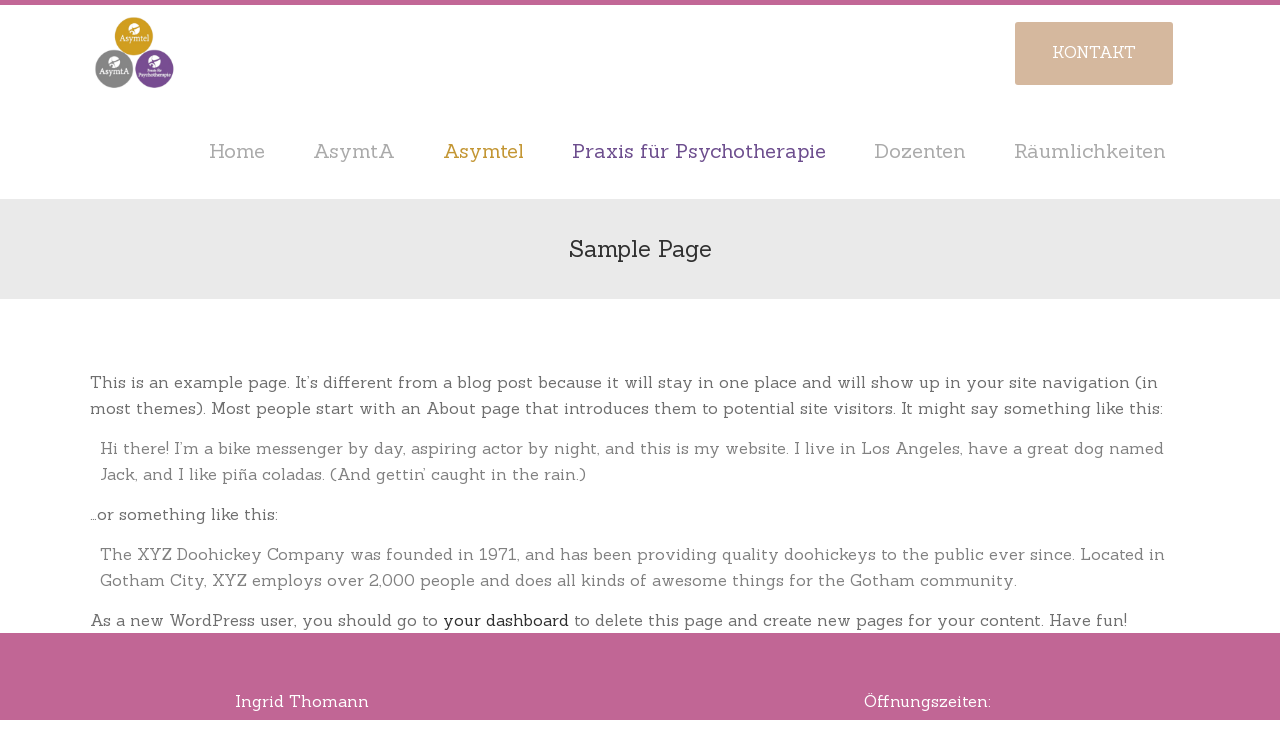

--- FILE ---
content_type: text/html; charset=utf-8
request_url: https://www.google.com/recaptcha/api2/anchor?ar=1&k=6LcabvMrAAAAAGg5svKxF0Sa-31k9U0Ei2UJ-NHz&co=aHR0cHM6Ly9hc3ltdGEuZGU6NDQz&hl=en&v=PoyoqOPhxBO7pBk68S4YbpHZ&size=invisible&anchor-ms=20000&execute-ms=30000&cb=ouwo1qtzprkf
body_size: 48581
content:
<!DOCTYPE HTML><html dir="ltr" lang="en"><head><meta http-equiv="Content-Type" content="text/html; charset=UTF-8">
<meta http-equiv="X-UA-Compatible" content="IE=edge">
<title>reCAPTCHA</title>
<style type="text/css">
/* cyrillic-ext */
@font-face {
  font-family: 'Roboto';
  font-style: normal;
  font-weight: 400;
  font-stretch: 100%;
  src: url(//fonts.gstatic.com/s/roboto/v48/KFO7CnqEu92Fr1ME7kSn66aGLdTylUAMa3GUBHMdazTgWw.woff2) format('woff2');
  unicode-range: U+0460-052F, U+1C80-1C8A, U+20B4, U+2DE0-2DFF, U+A640-A69F, U+FE2E-FE2F;
}
/* cyrillic */
@font-face {
  font-family: 'Roboto';
  font-style: normal;
  font-weight: 400;
  font-stretch: 100%;
  src: url(//fonts.gstatic.com/s/roboto/v48/KFO7CnqEu92Fr1ME7kSn66aGLdTylUAMa3iUBHMdazTgWw.woff2) format('woff2');
  unicode-range: U+0301, U+0400-045F, U+0490-0491, U+04B0-04B1, U+2116;
}
/* greek-ext */
@font-face {
  font-family: 'Roboto';
  font-style: normal;
  font-weight: 400;
  font-stretch: 100%;
  src: url(//fonts.gstatic.com/s/roboto/v48/KFO7CnqEu92Fr1ME7kSn66aGLdTylUAMa3CUBHMdazTgWw.woff2) format('woff2');
  unicode-range: U+1F00-1FFF;
}
/* greek */
@font-face {
  font-family: 'Roboto';
  font-style: normal;
  font-weight: 400;
  font-stretch: 100%;
  src: url(//fonts.gstatic.com/s/roboto/v48/KFO7CnqEu92Fr1ME7kSn66aGLdTylUAMa3-UBHMdazTgWw.woff2) format('woff2');
  unicode-range: U+0370-0377, U+037A-037F, U+0384-038A, U+038C, U+038E-03A1, U+03A3-03FF;
}
/* math */
@font-face {
  font-family: 'Roboto';
  font-style: normal;
  font-weight: 400;
  font-stretch: 100%;
  src: url(//fonts.gstatic.com/s/roboto/v48/KFO7CnqEu92Fr1ME7kSn66aGLdTylUAMawCUBHMdazTgWw.woff2) format('woff2');
  unicode-range: U+0302-0303, U+0305, U+0307-0308, U+0310, U+0312, U+0315, U+031A, U+0326-0327, U+032C, U+032F-0330, U+0332-0333, U+0338, U+033A, U+0346, U+034D, U+0391-03A1, U+03A3-03A9, U+03B1-03C9, U+03D1, U+03D5-03D6, U+03F0-03F1, U+03F4-03F5, U+2016-2017, U+2034-2038, U+203C, U+2040, U+2043, U+2047, U+2050, U+2057, U+205F, U+2070-2071, U+2074-208E, U+2090-209C, U+20D0-20DC, U+20E1, U+20E5-20EF, U+2100-2112, U+2114-2115, U+2117-2121, U+2123-214F, U+2190, U+2192, U+2194-21AE, U+21B0-21E5, U+21F1-21F2, U+21F4-2211, U+2213-2214, U+2216-22FF, U+2308-230B, U+2310, U+2319, U+231C-2321, U+2336-237A, U+237C, U+2395, U+239B-23B7, U+23D0, U+23DC-23E1, U+2474-2475, U+25AF, U+25B3, U+25B7, U+25BD, U+25C1, U+25CA, U+25CC, U+25FB, U+266D-266F, U+27C0-27FF, U+2900-2AFF, U+2B0E-2B11, U+2B30-2B4C, U+2BFE, U+3030, U+FF5B, U+FF5D, U+1D400-1D7FF, U+1EE00-1EEFF;
}
/* symbols */
@font-face {
  font-family: 'Roboto';
  font-style: normal;
  font-weight: 400;
  font-stretch: 100%;
  src: url(//fonts.gstatic.com/s/roboto/v48/KFO7CnqEu92Fr1ME7kSn66aGLdTylUAMaxKUBHMdazTgWw.woff2) format('woff2');
  unicode-range: U+0001-000C, U+000E-001F, U+007F-009F, U+20DD-20E0, U+20E2-20E4, U+2150-218F, U+2190, U+2192, U+2194-2199, U+21AF, U+21E6-21F0, U+21F3, U+2218-2219, U+2299, U+22C4-22C6, U+2300-243F, U+2440-244A, U+2460-24FF, U+25A0-27BF, U+2800-28FF, U+2921-2922, U+2981, U+29BF, U+29EB, U+2B00-2BFF, U+4DC0-4DFF, U+FFF9-FFFB, U+10140-1018E, U+10190-1019C, U+101A0, U+101D0-101FD, U+102E0-102FB, U+10E60-10E7E, U+1D2C0-1D2D3, U+1D2E0-1D37F, U+1F000-1F0FF, U+1F100-1F1AD, U+1F1E6-1F1FF, U+1F30D-1F30F, U+1F315, U+1F31C, U+1F31E, U+1F320-1F32C, U+1F336, U+1F378, U+1F37D, U+1F382, U+1F393-1F39F, U+1F3A7-1F3A8, U+1F3AC-1F3AF, U+1F3C2, U+1F3C4-1F3C6, U+1F3CA-1F3CE, U+1F3D4-1F3E0, U+1F3ED, U+1F3F1-1F3F3, U+1F3F5-1F3F7, U+1F408, U+1F415, U+1F41F, U+1F426, U+1F43F, U+1F441-1F442, U+1F444, U+1F446-1F449, U+1F44C-1F44E, U+1F453, U+1F46A, U+1F47D, U+1F4A3, U+1F4B0, U+1F4B3, U+1F4B9, U+1F4BB, U+1F4BF, U+1F4C8-1F4CB, U+1F4D6, U+1F4DA, U+1F4DF, U+1F4E3-1F4E6, U+1F4EA-1F4ED, U+1F4F7, U+1F4F9-1F4FB, U+1F4FD-1F4FE, U+1F503, U+1F507-1F50B, U+1F50D, U+1F512-1F513, U+1F53E-1F54A, U+1F54F-1F5FA, U+1F610, U+1F650-1F67F, U+1F687, U+1F68D, U+1F691, U+1F694, U+1F698, U+1F6AD, U+1F6B2, U+1F6B9-1F6BA, U+1F6BC, U+1F6C6-1F6CF, U+1F6D3-1F6D7, U+1F6E0-1F6EA, U+1F6F0-1F6F3, U+1F6F7-1F6FC, U+1F700-1F7FF, U+1F800-1F80B, U+1F810-1F847, U+1F850-1F859, U+1F860-1F887, U+1F890-1F8AD, U+1F8B0-1F8BB, U+1F8C0-1F8C1, U+1F900-1F90B, U+1F93B, U+1F946, U+1F984, U+1F996, U+1F9E9, U+1FA00-1FA6F, U+1FA70-1FA7C, U+1FA80-1FA89, U+1FA8F-1FAC6, U+1FACE-1FADC, U+1FADF-1FAE9, U+1FAF0-1FAF8, U+1FB00-1FBFF;
}
/* vietnamese */
@font-face {
  font-family: 'Roboto';
  font-style: normal;
  font-weight: 400;
  font-stretch: 100%;
  src: url(//fonts.gstatic.com/s/roboto/v48/KFO7CnqEu92Fr1ME7kSn66aGLdTylUAMa3OUBHMdazTgWw.woff2) format('woff2');
  unicode-range: U+0102-0103, U+0110-0111, U+0128-0129, U+0168-0169, U+01A0-01A1, U+01AF-01B0, U+0300-0301, U+0303-0304, U+0308-0309, U+0323, U+0329, U+1EA0-1EF9, U+20AB;
}
/* latin-ext */
@font-face {
  font-family: 'Roboto';
  font-style: normal;
  font-weight: 400;
  font-stretch: 100%;
  src: url(//fonts.gstatic.com/s/roboto/v48/KFO7CnqEu92Fr1ME7kSn66aGLdTylUAMa3KUBHMdazTgWw.woff2) format('woff2');
  unicode-range: U+0100-02BA, U+02BD-02C5, U+02C7-02CC, U+02CE-02D7, U+02DD-02FF, U+0304, U+0308, U+0329, U+1D00-1DBF, U+1E00-1E9F, U+1EF2-1EFF, U+2020, U+20A0-20AB, U+20AD-20C0, U+2113, U+2C60-2C7F, U+A720-A7FF;
}
/* latin */
@font-face {
  font-family: 'Roboto';
  font-style: normal;
  font-weight: 400;
  font-stretch: 100%;
  src: url(//fonts.gstatic.com/s/roboto/v48/KFO7CnqEu92Fr1ME7kSn66aGLdTylUAMa3yUBHMdazQ.woff2) format('woff2');
  unicode-range: U+0000-00FF, U+0131, U+0152-0153, U+02BB-02BC, U+02C6, U+02DA, U+02DC, U+0304, U+0308, U+0329, U+2000-206F, U+20AC, U+2122, U+2191, U+2193, U+2212, U+2215, U+FEFF, U+FFFD;
}
/* cyrillic-ext */
@font-face {
  font-family: 'Roboto';
  font-style: normal;
  font-weight: 500;
  font-stretch: 100%;
  src: url(//fonts.gstatic.com/s/roboto/v48/KFO7CnqEu92Fr1ME7kSn66aGLdTylUAMa3GUBHMdazTgWw.woff2) format('woff2');
  unicode-range: U+0460-052F, U+1C80-1C8A, U+20B4, U+2DE0-2DFF, U+A640-A69F, U+FE2E-FE2F;
}
/* cyrillic */
@font-face {
  font-family: 'Roboto';
  font-style: normal;
  font-weight: 500;
  font-stretch: 100%;
  src: url(//fonts.gstatic.com/s/roboto/v48/KFO7CnqEu92Fr1ME7kSn66aGLdTylUAMa3iUBHMdazTgWw.woff2) format('woff2');
  unicode-range: U+0301, U+0400-045F, U+0490-0491, U+04B0-04B1, U+2116;
}
/* greek-ext */
@font-face {
  font-family: 'Roboto';
  font-style: normal;
  font-weight: 500;
  font-stretch: 100%;
  src: url(//fonts.gstatic.com/s/roboto/v48/KFO7CnqEu92Fr1ME7kSn66aGLdTylUAMa3CUBHMdazTgWw.woff2) format('woff2');
  unicode-range: U+1F00-1FFF;
}
/* greek */
@font-face {
  font-family: 'Roboto';
  font-style: normal;
  font-weight: 500;
  font-stretch: 100%;
  src: url(//fonts.gstatic.com/s/roboto/v48/KFO7CnqEu92Fr1ME7kSn66aGLdTylUAMa3-UBHMdazTgWw.woff2) format('woff2');
  unicode-range: U+0370-0377, U+037A-037F, U+0384-038A, U+038C, U+038E-03A1, U+03A3-03FF;
}
/* math */
@font-face {
  font-family: 'Roboto';
  font-style: normal;
  font-weight: 500;
  font-stretch: 100%;
  src: url(//fonts.gstatic.com/s/roboto/v48/KFO7CnqEu92Fr1ME7kSn66aGLdTylUAMawCUBHMdazTgWw.woff2) format('woff2');
  unicode-range: U+0302-0303, U+0305, U+0307-0308, U+0310, U+0312, U+0315, U+031A, U+0326-0327, U+032C, U+032F-0330, U+0332-0333, U+0338, U+033A, U+0346, U+034D, U+0391-03A1, U+03A3-03A9, U+03B1-03C9, U+03D1, U+03D5-03D6, U+03F0-03F1, U+03F4-03F5, U+2016-2017, U+2034-2038, U+203C, U+2040, U+2043, U+2047, U+2050, U+2057, U+205F, U+2070-2071, U+2074-208E, U+2090-209C, U+20D0-20DC, U+20E1, U+20E5-20EF, U+2100-2112, U+2114-2115, U+2117-2121, U+2123-214F, U+2190, U+2192, U+2194-21AE, U+21B0-21E5, U+21F1-21F2, U+21F4-2211, U+2213-2214, U+2216-22FF, U+2308-230B, U+2310, U+2319, U+231C-2321, U+2336-237A, U+237C, U+2395, U+239B-23B7, U+23D0, U+23DC-23E1, U+2474-2475, U+25AF, U+25B3, U+25B7, U+25BD, U+25C1, U+25CA, U+25CC, U+25FB, U+266D-266F, U+27C0-27FF, U+2900-2AFF, U+2B0E-2B11, U+2B30-2B4C, U+2BFE, U+3030, U+FF5B, U+FF5D, U+1D400-1D7FF, U+1EE00-1EEFF;
}
/* symbols */
@font-face {
  font-family: 'Roboto';
  font-style: normal;
  font-weight: 500;
  font-stretch: 100%;
  src: url(//fonts.gstatic.com/s/roboto/v48/KFO7CnqEu92Fr1ME7kSn66aGLdTylUAMaxKUBHMdazTgWw.woff2) format('woff2');
  unicode-range: U+0001-000C, U+000E-001F, U+007F-009F, U+20DD-20E0, U+20E2-20E4, U+2150-218F, U+2190, U+2192, U+2194-2199, U+21AF, U+21E6-21F0, U+21F3, U+2218-2219, U+2299, U+22C4-22C6, U+2300-243F, U+2440-244A, U+2460-24FF, U+25A0-27BF, U+2800-28FF, U+2921-2922, U+2981, U+29BF, U+29EB, U+2B00-2BFF, U+4DC0-4DFF, U+FFF9-FFFB, U+10140-1018E, U+10190-1019C, U+101A0, U+101D0-101FD, U+102E0-102FB, U+10E60-10E7E, U+1D2C0-1D2D3, U+1D2E0-1D37F, U+1F000-1F0FF, U+1F100-1F1AD, U+1F1E6-1F1FF, U+1F30D-1F30F, U+1F315, U+1F31C, U+1F31E, U+1F320-1F32C, U+1F336, U+1F378, U+1F37D, U+1F382, U+1F393-1F39F, U+1F3A7-1F3A8, U+1F3AC-1F3AF, U+1F3C2, U+1F3C4-1F3C6, U+1F3CA-1F3CE, U+1F3D4-1F3E0, U+1F3ED, U+1F3F1-1F3F3, U+1F3F5-1F3F7, U+1F408, U+1F415, U+1F41F, U+1F426, U+1F43F, U+1F441-1F442, U+1F444, U+1F446-1F449, U+1F44C-1F44E, U+1F453, U+1F46A, U+1F47D, U+1F4A3, U+1F4B0, U+1F4B3, U+1F4B9, U+1F4BB, U+1F4BF, U+1F4C8-1F4CB, U+1F4D6, U+1F4DA, U+1F4DF, U+1F4E3-1F4E6, U+1F4EA-1F4ED, U+1F4F7, U+1F4F9-1F4FB, U+1F4FD-1F4FE, U+1F503, U+1F507-1F50B, U+1F50D, U+1F512-1F513, U+1F53E-1F54A, U+1F54F-1F5FA, U+1F610, U+1F650-1F67F, U+1F687, U+1F68D, U+1F691, U+1F694, U+1F698, U+1F6AD, U+1F6B2, U+1F6B9-1F6BA, U+1F6BC, U+1F6C6-1F6CF, U+1F6D3-1F6D7, U+1F6E0-1F6EA, U+1F6F0-1F6F3, U+1F6F7-1F6FC, U+1F700-1F7FF, U+1F800-1F80B, U+1F810-1F847, U+1F850-1F859, U+1F860-1F887, U+1F890-1F8AD, U+1F8B0-1F8BB, U+1F8C0-1F8C1, U+1F900-1F90B, U+1F93B, U+1F946, U+1F984, U+1F996, U+1F9E9, U+1FA00-1FA6F, U+1FA70-1FA7C, U+1FA80-1FA89, U+1FA8F-1FAC6, U+1FACE-1FADC, U+1FADF-1FAE9, U+1FAF0-1FAF8, U+1FB00-1FBFF;
}
/* vietnamese */
@font-face {
  font-family: 'Roboto';
  font-style: normal;
  font-weight: 500;
  font-stretch: 100%;
  src: url(//fonts.gstatic.com/s/roboto/v48/KFO7CnqEu92Fr1ME7kSn66aGLdTylUAMa3OUBHMdazTgWw.woff2) format('woff2');
  unicode-range: U+0102-0103, U+0110-0111, U+0128-0129, U+0168-0169, U+01A0-01A1, U+01AF-01B0, U+0300-0301, U+0303-0304, U+0308-0309, U+0323, U+0329, U+1EA0-1EF9, U+20AB;
}
/* latin-ext */
@font-face {
  font-family: 'Roboto';
  font-style: normal;
  font-weight: 500;
  font-stretch: 100%;
  src: url(//fonts.gstatic.com/s/roboto/v48/KFO7CnqEu92Fr1ME7kSn66aGLdTylUAMa3KUBHMdazTgWw.woff2) format('woff2');
  unicode-range: U+0100-02BA, U+02BD-02C5, U+02C7-02CC, U+02CE-02D7, U+02DD-02FF, U+0304, U+0308, U+0329, U+1D00-1DBF, U+1E00-1E9F, U+1EF2-1EFF, U+2020, U+20A0-20AB, U+20AD-20C0, U+2113, U+2C60-2C7F, U+A720-A7FF;
}
/* latin */
@font-face {
  font-family: 'Roboto';
  font-style: normal;
  font-weight: 500;
  font-stretch: 100%;
  src: url(//fonts.gstatic.com/s/roboto/v48/KFO7CnqEu92Fr1ME7kSn66aGLdTylUAMa3yUBHMdazQ.woff2) format('woff2');
  unicode-range: U+0000-00FF, U+0131, U+0152-0153, U+02BB-02BC, U+02C6, U+02DA, U+02DC, U+0304, U+0308, U+0329, U+2000-206F, U+20AC, U+2122, U+2191, U+2193, U+2212, U+2215, U+FEFF, U+FFFD;
}
/* cyrillic-ext */
@font-face {
  font-family: 'Roboto';
  font-style: normal;
  font-weight: 900;
  font-stretch: 100%;
  src: url(//fonts.gstatic.com/s/roboto/v48/KFO7CnqEu92Fr1ME7kSn66aGLdTylUAMa3GUBHMdazTgWw.woff2) format('woff2');
  unicode-range: U+0460-052F, U+1C80-1C8A, U+20B4, U+2DE0-2DFF, U+A640-A69F, U+FE2E-FE2F;
}
/* cyrillic */
@font-face {
  font-family: 'Roboto';
  font-style: normal;
  font-weight: 900;
  font-stretch: 100%;
  src: url(//fonts.gstatic.com/s/roboto/v48/KFO7CnqEu92Fr1ME7kSn66aGLdTylUAMa3iUBHMdazTgWw.woff2) format('woff2');
  unicode-range: U+0301, U+0400-045F, U+0490-0491, U+04B0-04B1, U+2116;
}
/* greek-ext */
@font-face {
  font-family: 'Roboto';
  font-style: normal;
  font-weight: 900;
  font-stretch: 100%;
  src: url(//fonts.gstatic.com/s/roboto/v48/KFO7CnqEu92Fr1ME7kSn66aGLdTylUAMa3CUBHMdazTgWw.woff2) format('woff2');
  unicode-range: U+1F00-1FFF;
}
/* greek */
@font-face {
  font-family: 'Roboto';
  font-style: normal;
  font-weight: 900;
  font-stretch: 100%;
  src: url(//fonts.gstatic.com/s/roboto/v48/KFO7CnqEu92Fr1ME7kSn66aGLdTylUAMa3-UBHMdazTgWw.woff2) format('woff2');
  unicode-range: U+0370-0377, U+037A-037F, U+0384-038A, U+038C, U+038E-03A1, U+03A3-03FF;
}
/* math */
@font-face {
  font-family: 'Roboto';
  font-style: normal;
  font-weight: 900;
  font-stretch: 100%;
  src: url(//fonts.gstatic.com/s/roboto/v48/KFO7CnqEu92Fr1ME7kSn66aGLdTylUAMawCUBHMdazTgWw.woff2) format('woff2');
  unicode-range: U+0302-0303, U+0305, U+0307-0308, U+0310, U+0312, U+0315, U+031A, U+0326-0327, U+032C, U+032F-0330, U+0332-0333, U+0338, U+033A, U+0346, U+034D, U+0391-03A1, U+03A3-03A9, U+03B1-03C9, U+03D1, U+03D5-03D6, U+03F0-03F1, U+03F4-03F5, U+2016-2017, U+2034-2038, U+203C, U+2040, U+2043, U+2047, U+2050, U+2057, U+205F, U+2070-2071, U+2074-208E, U+2090-209C, U+20D0-20DC, U+20E1, U+20E5-20EF, U+2100-2112, U+2114-2115, U+2117-2121, U+2123-214F, U+2190, U+2192, U+2194-21AE, U+21B0-21E5, U+21F1-21F2, U+21F4-2211, U+2213-2214, U+2216-22FF, U+2308-230B, U+2310, U+2319, U+231C-2321, U+2336-237A, U+237C, U+2395, U+239B-23B7, U+23D0, U+23DC-23E1, U+2474-2475, U+25AF, U+25B3, U+25B7, U+25BD, U+25C1, U+25CA, U+25CC, U+25FB, U+266D-266F, U+27C0-27FF, U+2900-2AFF, U+2B0E-2B11, U+2B30-2B4C, U+2BFE, U+3030, U+FF5B, U+FF5D, U+1D400-1D7FF, U+1EE00-1EEFF;
}
/* symbols */
@font-face {
  font-family: 'Roboto';
  font-style: normal;
  font-weight: 900;
  font-stretch: 100%;
  src: url(//fonts.gstatic.com/s/roboto/v48/KFO7CnqEu92Fr1ME7kSn66aGLdTylUAMaxKUBHMdazTgWw.woff2) format('woff2');
  unicode-range: U+0001-000C, U+000E-001F, U+007F-009F, U+20DD-20E0, U+20E2-20E4, U+2150-218F, U+2190, U+2192, U+2194-2199, U+21AF, U+21E6-21F0, U+21F3, U+2218-2219, U+2299, U+22C4-22C6, U+2300-243F, U+2440-244A, U+2460-24FF, U+25A0-27BF, U+2800-28FF, U+2921-2922, U+2981, U+29BF, U+29EB, U+2B00-2BFF, U+4DC0-4DFF, U+FFF9-FFFB, U+10140-1018E, U+10190-1019C, U+101A0, U+101D0-101FD, U+102E0-102FB, U+10E60-10E7E, U+1D2C0-1D2D3, U+1D2E0-1D37F, U+1F000-1F0FF, U+1F100-1F1AD, U+1F1E6-1F1FF, U+1F30D-1F30F, U+1F315, U+1F31C, U+1F31E, U+1F320-1F32C, U+1F336, U+1F378, U+1F37D, U+1F382, U+1F393-1F39F, U+1F3A7-1F3A8, U+1F3AC-1F3AF, U+1F3C2, U+1F3C4-1F3C6, U+1F3CA-1F3CE, U+1F3D4-1F3E0, U+1F3ED, U+1F3F1-1F3F3, U+1F3F5-1F3F7, U+1F408, U+1F415, U+1F41F, U+1F426, U+1F43F, U+1F441-1F442, U+1F444, U+1F446-1F449, U+1F44C-1F44E, U+1F453, U+1F46A, U+1F47D, U+1F4A3, U+1F4B0, U+1F4B3, U+1F4B9, U+1F4BB, U+1F4BF, U+1F4C8-1F4CB, U+1F4D6, U+1F4DA, U+1F4DF, U+1F4E3-1F4E6, U+1F4EA-1F4ED, U+1F4F7, U+1F4F9-1F4FB, U+1F4FD-1F4FE, U+1F503, U+1F507-1F50B, U+1F50D, U+1F512-1F513, U+1F53E-1F54A, U+1F54F-1F5FA, U+1F610, U+1F650-1F67F, U+1F687, U+1F68D, U+1F691, U+1F694, U+1F698, U+1F6AD, U+1F6B2, U+1F6B9-1F6BA, U+1F6BC, U+1F6C6-1F6CF, U+1F6D3-1F6D7, U+1F6E0-1F6EA, U+1F6F0-1F6F3, U+1F6F7-1F6FC, U+1F700-1F7FF, U+1F800-1F80B, U+1F810-1F847, U+1F850-1F859, U+1F860-1F887, U+1F890-1F8AD, U+1F8B0-1F8BB, U+1F8C0-1F8C1, U+1F900-1F90B, U+1F93B, U+1F946, U+1F984, U+1F996, U+1F9E9, U+1FA00-1FA6F, U+1FA70-1FA7C, U+1FA80-1FA89, U+1FA8F-1FAC6, U+1FACE-1FADC, U+1FADF-1FAE9, U+1FAF0-1FAF8, U+1FB00-1FBFF;
}
/* vietnamese */
@font-face {
  font-family: 'Roboto';
  font-style: normal;
  font-weight: 900;
  font-stretch: 100%;
  src: url(//fonts.gstatic.com/s/roboto/v48/KFO7CnqEu92Fr1ME7kSn66aGLdTylUAMa3OUBHMdazTgWw.woff2) format('woff2');
  unicode-range: U+0102-0103, U+0110-0111, U+0128-0129, U+0168-0169, U+01A0-01A1, U+01AF-01B0, U+0300-0301, U+0303-0304, U+0308-0309, U+0323, U+0329, U+1EA0-1EF9, U+20AB;
}
/* latin-ext */
@font-face {
  font-family: 'Roboto';
  font-style: normal;
  font-weight: 900;
  font-stretch: 100%;
  src: url(//fonts.gstatic.com/s/roboto/v48/KFO7CnqEu92Fr1ME7kSn66aGLdTylUAMa3KUBHMdazTgWw.woff2) format('woff2');
  unicode-range: U+0100-02BA, U+02BD-02C5, U+02C7-02CC, U+02CE-02D7, U+02DD-02FF, U+0304, U+0308, U+0329, U+1D00-1DBF, U+1E00-1E9F, U+1EF2-1EFF, U+2020, U+20A0-20AB, U+20AD-20C0, U+2113, U+2C60-2C7F, U+A720-A7FF;
}
/* latin */
@font-face {
  font-family: 'Roboto';
  font-style: normal;
  font-weight: 900;
  font-stretch: 100%;
  src: url(//fonts.gstatic.com/s/roboto/v48/KFO7CnqEu92Fr1ME7kSn66aGLdTylUAMa3yUBHMdazQ.woff2) format('woff2');
  unicode-range: U+0000-00FF, U+0131, U+0152-0153, U+02BB-02BC, U+02C6, U+02DA, U+02DC, U+0304, U+0308, U+0329, U+2000-206F, U+20AC, U+2122, U+2191, U+2193, U+2212, U+2215, U+FEFF, U+FFFD;
}

</style>
<link rel="stylesheet" type="text/css" href="https://www.gstatic.com/recaptcha/releases/PoyoqOPhxBO7pBk68S4YbpHZ/styles__ltr.css">
<script nonce="1jMNE1qN0TNc21UVAYoSog" type="text/javascript">window['__recaptcha_api'] = 'https://www.google.com/recaptcha/api2/';</script>
<script type="text/javascript" src="https://www.gstatic.com/recaptcha/releases/PoyoqOPhxBO7pBk68S4YbpHZ/recaptcha__en.js" nonce="1jMNE1qN0TNc21UVAYoSog">
      
    </script></head>
<body><div id="rc-anchor-alert" class="rc-anchor-alert"></div>
<input type="hidden" id="recaptcha-token" value="[base64]">
<script type="text/javascript" nonce="1jMNE1qN0TNc21UVAYoSog">
      recaptcha.anchor.Main.init("[\x22ainput\x22,[\x22bgdata\x22,\x22\x22,\[base64]/[base64]/[base64]/KE4oMTI0LHYsdi5HKSxMWihsLHYpKTpOKDEyNCx2LGwpLFYpLHYpLFQpKSxGKDE3MSx2KX0scjc9ZnVuY3Rpb24obCl7cmV0dXJuIGx9LEM9ZnVuY3Rpb24obCxWLHYpe04odixsLFYpLFZbYWtdPTI3OTZ9LG49ZnVuY3Rpb24obCxWKXtWLlg9KChWLlg/[base64]/[base64]/[base64]/[base64]/[base64]/[base64]/[base64]/[base64]/[base64]/[base64]/[base64]\\u003d\x22,\[base64]\x22,\[base64]/Dl8OTS1JGw7l8wr8HF8Kbw4PCtMKNdkXCkMObw5Uow68lwohoRRrCo8Opwr4Xwp/DkzvCqTHCr8OvM8KrdT1sYCJNw6TDmSgvw43DjcKgwprDpzFxN0fCjMODG8KGwoVQRWo/[base64]/CvXvCn3bCsMOrLQfCqMK3UU/Du8O3LsKTR8K+GsOkwpLDpR/DuMOiwrguDMKuTcO1B0o/aMO4w5HClMK+w6AXwqbDnSfClsOLFDfDkcKcU0NswofDvcKYwqo/[base64]/[base64]/CosKCcgLDqCzClDbCsMKcc8O3wrESwoTDqTRRNEskw5QVwp0WXMKcSFfDgTFKQEbDr8KZwop6bsKhYsKEwplceMO5w4VeI0orwrTDr8KuEXHDvMOkwqbDrsK4YRtMw6NcI0BaIyzDlBRHQHVhwqrDr2YefnxOcMOzwo/DmcK/worDnSFFGCjCpMKDJ8OBQ8OLw57CjA8Jw40pQmvCknUWwrXCqhhJw4jDoyjCrMOLfsKcw4Qrw71RwppAwpNxwoBnw7/CsjIUF8OOdcOeWA3CgFvCtTk4TCkSwoBjw7IWw5V+wrxpw4bDtcKcccK3wofCszEPw75rwpHDhQAcwpREw4XDrcO3Ag/Cvh9WCsOWwo59w6Qzw63CtFHCpcKow6NiJX5gwr4Dw6B8woICOHoswr3DjsKPHcOow6XCqWEzw6Y7Qhp7w4/CtMKyw55Uw5rDuRMIw6vDog5hU8OlT8ONw6PCvHRDworDhxQMDH3Cuzorw7BLw6rCrjNMwq93FjLCiMK/wqDCgnPDkcOjwotebcOnbsK3S00mwonDvAjCqsKqYx9LahIQbybCnyh/XnQHw5ojEzIqZcKWwpF0wo3CuMO8wozDksOMIQw3wq7CtsKbFgAXw5fDnXoxTMKJGlRSRSjDmcOdw7HCr8O1UsOzC2l7woNScBrCgcOxfF7CqcO2NMKtd0jCssKyNA8jAsOnJELCpsOWaMKzwqjChwp8wr/ComIND8OJMsOHQXEQwp7Dvhhmw50HPgc0HVgCOsKdRHwWw44Vw4/ClwUAeSrCmBjCtMKXUnYqw6JTwoRyFcOtB3NQw7TDvcKhw4oxw73DlXnDjcONLTgqfQw/w6wsdMK3w6zDvBUZw5XCgQomUxHDvMODw4bCjMO/wqIQwofDvQV6wq7CmcOvEsKKwqsVwrPDoCPDi8OZEB1DIMKpwqAQZU0Rw6ITE3QyKMOwCcK6w5fDtcO7KjkZBRscCMKww5luwoBqEDXCuTMGw6zDn1Uiw783w6DCvEIyRFfCrcO2w7lpIMObwonDlVvDqsO3wpnDs8OVfsOUw5fCrlwOwrRsTMKTw4/[base64]/w7Euw7zDlx7Do3pIecKew4TCpEIHLcKhMW3Cg8O0woAKw43ClX4Vw43CtcOgw63CucO9IsKDwprDpFlxDcOsw452w54nw7hkI2URMWcnPMKFwp/[base64]/DoXokTXBUN2gowo3Dh3vDrwrDlsOmN2bDgF/Ds2rDnUrDkMKRwr8Qw6kjXn4nwoLCnmkQw4rCtcOYwoXDqH0aw53Cs1wVUhxzwr9xYcKKwrXCsVPDtnHDsMOAwrAswq5tVcOnw4TCqgw2w6N/Cn8Ewo9uXQgbWRBnwoJrUsKYTMKxPW0HcMKHcCzCkHLCkiHDusOswq3Cs8KLwqRgwpYSUMO2TcOUJikrwrBWwrwJAQ/Ds8KhBgRgw5bDvUDCrw7CpUDCtxrDm8OEw49wwoN4w5BENRHCi2bDpz3Cp8O7MDoJRcOzXnocEkDDpVRuHTbDlUdxHsKgwqEgWSMLS23CocOERGNgwoLCthPDosKaw5k/KzTDr8O4O33DuwMEdsK4Qkoaw4/DlU/[base64]/w6DDmMKKNcKswozDk8KBLMKOAQvDssO7wpBqwrjDmMKgwrzDlcKIQ8OXVxZiwoA5f8OTa8OtZVpbwpE2bCbDvVNJPkV5wobCrsK/w6AiwofDjcOlBxzDsXjDv8KqG8O5wpnCjzfCqMK4MMKWPMKLX25jw4gZaMKoCMOfCcK5w5rDtg/DkcOCw5BrAsKzIxnDmhlTwroQSMO8DgNfLsO7w7VBXnzClHDDs1/CjBDCl0hgwrMEw67DqzHCqBwnwoFyw7fCtzTCu8Oba1HCpHXCssOCw77DkMKBEyHDrMKWw6YFwrbCucK6wpPDjhVSLTsKw4tVwrspDijCmRYLwrbDtcOxDTw7KMKxwp3Chn4awrlUXcOOwogwS2jCvl/DhcOJRsKqaEsEOsKBwqUnwq7ClQN2LFYVUQIww7fDvmsFwoY7wr1YYV/DvMOQw5jCrjwgPsK4AsKhwqUUDn5fwqkcGMKBWMKgaXB/IRzDmMKSwo/CkcKzc8Knw6vCoQ4Jw7vDoMOFHcKiwoBcwozDoQAEwr/CqMOgaMOUN8K4wpDCtsKlNcOtwpxDw4vCrcKjNTI+wpbCo2Fww6xfLkxpwq3DtifCknrDrcOtVy/CtMO+bGlHfSsswpwcBhoSVsOfTVJLAVRnMBQ8ZsKGdsOhUsKnGsKWw6M9Q8OofsKwWWLCksO9DwDDhAHDqMOMKsKwVXpHbsKlZA7CrMOqdcO1w75bQ8OkZmjDr3k7ZcK8wqnDulvDpcO/VSoFWErCrTUJw6A+fcK2wrTDrzd1wocZwrnDl13CmVbCuEbDr8K5woFcG8KYB8Khw4IuwpzDvT/DhsKIw73Dl8OxFcKHesOhOxYdw6fCrDfCogLDkFBQw5hCw7rCv8Opw7EYN8K2W8O9w4vDi8KEWsO2wpbCrFXDsl/Ci3vCp25ow4VVccOVwq5lFgp3wpXDmXBZcQbDmxbCssOnQnlVw7bDsXnDkXBqw611wrPDjsO+wpBiJMKcOMK0dsOgw44+woTCnzkQBMKgNMKbw4/[base64]/DvScLw53DmgrDo8OlwrDDq2jCncKzw6E5wpAgwrAYwpbDl8OUw4jCp2NnDgt2TQNNwrvDg8O7wqbCvMKow63DsEfCtBkEZihbD8K/DVLDrio7w43CkcKUKsOPwrlRH8KOworCh8KZwpUAw7zDpMOuw4rDrcKXZsKyTxfCqsK7w5DCnh3DrzHDt8K2w6HCoDtTw7kpw7ZFwqXDlcOMVT9vYy/DqcKeNQ7DmMKcw5XDhG4Qw6vDjhfDrcKDwqnClG7CoC4qIE0twq/Dg1DCukNgScORw5cBImPDsywEFcKMw4vClhZawoXDqcKJTjnCoETDkcKkdcOKYGXDv8OnHBMASDI+cmpZworCrg/CijJdw63DsDPCu0FaLcKHwrzDhGvDt1YpwqzDp8OwMhXCucOSccOuE002RzbDoChow70CwqbDtyjDnQR0wrfDnsKWQ8K5bsKhw7/Dv8Ogw6wrIcKQNcKxDy/CjxrDpB5oIHrChsOdwq8eYnhEw6/CsEkafX3ClHQcN8KudVRZw4TDly7CpwcWw6Nsw691ETDCksK3AVIHJwNHw5rDiSFowrfDtMKrQAHCj8KSw63Dn2PDhH7DlcKgw6fCgMK2w6U6bcOnwrrCkEDDp2DCpmXCpDlhwpBIw4nDgQjDqToQA8KcQ8Ovwq9Ew5BpCxrClEZ/[base64]/ZcO3YjHCs2nChQjDiUbCuMK4JsKzL8KLKHvDozLDhCnDl8OMwrfDtsKFwroweMOhw6xlBRnDsnnDhnzCkVbDiVYWUXTCksO/w5/DhsOOwoTCkX1laHHCqVNxf8Kdw77Cg8KMwq7Coi/DvT0teWIAC0lFW0bCnX/CpMKcwoDCqsO7E8OYwpzCusOcZ0HDr27CjVbDtcOUAsOnwq7DvcKaw4zDm8KjHxVNwr9awrnDl1k9wpvCpcONw5Eaw7xJwofCoMKuJD7Dn0/Dl8Ohwq0QwrcYacKJw7HCgW/DkMKHw7jDscOkJSrDt8OJwqPDqTXDs8KwaEbCtigfw4PCrMOiwqEZIcKmw7XCgWMYwqxZw5fDhMO1LsOEexXCscOuISbDkkkIw4LCi0sUwr5Ew64vZmjDjDlxw6FSw7c7wqpzwp8lwrBLFEDCkU/Dh8OewpnDs8Oewp4nw4Bcw7xNwpnCtcOfGDMdw5gNwoMWwqPCrRbDqsOjXMKpMnrCs3VqV8OhAkpHUMKxw5/CphzCjwoEw5NjwrHCicKEwpIoXMK7w4lpw610OgIWw6tiJFo7w63Dt0vDtcOuGsO/P8O9BksdfhVnwqHCusOwwpxAYMOmwooVw4ETw7PCjMO/CXkwKwPCs8Kaw6XDkknCrsOgE8K4KsKZAj7CjMK6PMOqJMKWGjfDpTl4fwXDssOaa8Kew63DnsKdA8Oyw5cow4IvwrTDqyBhZR3DhXPCsxppLMO/asKFFcKNbMO0PsO9w6hxwp3CjjDCj8ORQsO7woXCs3LCrMOBw5IPInUOw4dtwqXCmRzDsjzDmzo/WMODGcOmw5dxG8Ktw5BlV27DnVZpw7PDjA3DiHlUWgrDoMOzJsO6IMODw4VBw5QDecKHLEh8w53Cv8OSw4/DscKdEzB5GcO7NsOPw6DDq8O1eMKIMcKBw59eOMOoMcOIfMOrY8OIXMOYw5vCkjoyw6Jmb8KcLH8gZcOYwqDDjxjDqyVrw7LDkmDCusKTwofDvAXCh8KXwprDpsK3O8OVDRDDvcORcsK/XBphfTBASlzCu1pvw4LDpHnDvGHCscOFKcOTLFIScT3DiMKIw5R8NRjCuMKmwrXDoMKEwpkSOsOuw4B7EsKvHMOkdMOMw5HDjsK2EVTCsRhSE3Yvwpc9c8OoeCRFcsKcw4/ClsOYwpYgI8KNw7vDlHQ5wrDDkMOAw4/[base64]/[base64]/NMKfAMKCWsKpSFXCpzYPwo/[base64]/CsMOpw5rDpH8lwqYMwr7CthDDrjZEKsKlw5jDpsKDwrdBBi7DqQ7DsMK7wpxwwoYEw65XwqkXwrkMSAbCggl7JmQ7DsKIU1vDt8OoPGvCmGwPI1Ftw44AwqfCvSkMwrULBjvCmCphwrTDvihmwrfDnE7DgSIJLsOww5DDinspwp/CrnFNw7VCO8KHFcKVbMKGWcKfLMKTPmpyw7ovw7XDgxohOz4bwrHCtcK3MDNHwpjDjVEow6sZw5jCtC3CmS/CjCXDgcOlZMOhw6R6wqoxw7AUA8OTwqnCpnlZdMOQVnjClG/Dh8OPbjnDgipBQUBKHsKSNiZYwosAwo3CtVFRw47CosKVw6jCtXQOCMKrw4/DnMKMwroEwoMZP3EQQQvCgjzDlHPDjlfCtMOGP8Khwp7DvTXCiyA7w5MTIcKrL17CmsK6w6XCj8KhHsKTVzxawrNZwoIGwr5ZwrEyEsKbNztkaBo/O8O1HXDDkcKIw6pCw6TCqCBFwpsxw7wRw4BIfGccMVE7csO2IyvDo0fDtcKfBnxpw7fDv8ODw6MjwrrDk0kIbwgow6HCkcKSH8O6KMKBw7NnVmzCiRLChTVowrJuK8OSw5DDqMKUMMK3QnzDjsORScOQGcKfBFfCv8Oaw47CnCvDgSBMwpEFRMKwwo8dw6/Cm8OqFwTCmcOWwp8MPEZaw7caYRJVwp1TasOAwovDkMO8fxIyFQPCmcK5w4/DkirCkcONVsKJBmPDtMKHBULDqw5uC3Z1RcKQw6jCj8KCwrHDvG4HH8K0YX7Ck3YSwqkpwqLCtMK+Ug1+HMK2ZsO4XRnDoy/DicOuOF5cVEQRwqjDvhvDlVnCrRHDicOcP8KjEsKrwpXCr8OtLyF0wovCgsOQFBByw47DqMOVwr3DnsOEXsK9a3pYw7YKwrUbwpDDmsOUw50QBHjDpcKHw6FjYCccwrcdAcKJTjPCglt/UVlLw69kbcOsQsK3w4oFw4BDJsKiWWpLwpx9wqnDisOrBUl/w4vDgcKYwp7Dg8KNMHPDhSMTw6zDjkRdd8O/TnEzUhjDpQzCiTNfw7gMOFZBwrxSWsOvW2ZXw6bDrnfDoMKfw6U1wpHDrsODw6HCuic6aMK4wqbCocO5UsKCKRjDkyvDqGjDmMKQesK2w4YswrbDoj8wwpxDwp/Cg0Ezw6fDq0PDkMOSwqzDr8KqccK6Znh8w5fDgj0vNsK5wpJOwpJBw51JExMvFcKXw79TeA97w4lEw6DDoGwvVsOveA8gO3HCo3fDsj9/wpd7w4zDjsOACsKqeU9xWsOnHMOiwpQkwrM/QTjDihgiN8KPbTnCjDPDp8Onw6g+TMKpbcO7wq5gwqlGw5fDigxAwogHwqhwTMO7DGIlw5PCt8KxExPDh8OXw5pywqpywqcAfXvDrGnDhVXDsgRkB1h4U8KHFMOPw6IEKUbDmcKXw43Ds8K4NnTCky/[base64]/Cmhdlw6wwNsKKwpQoWV3CuMODwoDCj8Oib8OOdErDhyt7wqAaw4JmESvCq8KsK8O9w50gQsOpbkzCssOPwqvCjgwsw6F2WMKRwrdEbsK4X2tXw6YLwpzCi8KEwqtgwoduw6oMYXzDocK/wrzCpsOdwoUMHcOmw4bDsnMawpTDpMK1wrPDmVgSLsKNwpEVVAVTB8Oyw6rDlcKEwpxASApYw6kGw7PCsSrCrz1wWMODw7DChyLCsMKIR8OePsOrwrFpw61RNxRdw7vCiFPDr8OVdMKRwrZcw796TcOswrF/wqXDnwN2LAQqZ25Kw6d/fMK8w6taw7PDhsOSw4oKw7zDllrCi8KmwqnDhjjDmg0Hw602DlPDtl5ow7fDrwnCqEzCrsONwqDCsMKPSsK4wplOwr4QRn5TbC5dw6llwrjDmkXDrMOrwojCosKZwqLDlcKHV39FCRIwNmBXH3/DhsKhwrgQw493E8KkecOqw53CqcOaXMOYwqLChE4OG8KYVW/Cjn0bw7bDo1jChGcrR8Otw5sTwq3Cv35tOTHDuMKmw4U1M8Kcw5zDmcOlSsOrwpAsIg7Ct0zCnhRVw4vCtkBvXsKfA3nDtwNlw6F4dsOgNsKqNMKEV3wFwr06woEsw44sw4I2w7rDhSV6c2oaYcKjw5p/acOlwprDiMKjG8K9w6HDsWVbDcOwdsKeUWbDkCN7wpYcw4XCvGpiFh5Iw4rDp34mwpVUHcOABMOFGiYHaz9qwp/CtH5/wpDCtEjCrEnCocKmT1TCn1FCP8O+w652w7M0AcO+TRUHRsOVW8KGw7tyw4QyNhNIdMO1w4XCrMOcOsKFFmrCoMKbA8KBwpDCrMOTw7IYw5DDpMK0wr1AJig5wq/DvsO5Rm7Dm8OvRMOLwp0IRMOmbXYKQxzDusOoXsKWwoHDg8OkSk3DknvDu1bDsBxxT8OTEcOGwpPDj8O+wrxBwqUdOGd9BsOPwp0FNMOXVBDCpsK9flHDkBoZVH0AFlHCosKOw5YjFwTCjsKQYWLDswfCksKsw6t9CsO/[base64]/Cg8OwbkPCj8K7w4pNw4l4w7oyBsKww4tRw5VRCiPDq03DqMORw6t+w4tjw6bDnMO9C8KiQA/DncOcAcKpLGXCksKgDQ3DuFJFYB7CpiTDq0gGd8ObC8KawrzDosKlO8K6wo8dw5AqXEQpwo0Ew77CtsOdfMKBwowJwqg9JcKrwrXCmMOlwpoCCMKHw4l5wpTCn3LCg8Ofw7jCscO5w653MsKlecKdwrfDsgPCpMKzwq48bwgObBbCrMKuV2gFBcKqfmPCssOBwr/Dvxkkw5/Do1bCiEHCvDFLIsKgwrnCtXhVwqfCjgpswqDCum3CusKzOEAVwqHCo8KGw7/DtXTClMOvN8O+eTwJMH10FMOgwrnDqGJHBzPCr8Oewr7DjsKFY8Kbw5J1aTPClMObeiM0wprCsMK/w6clw74bw6nDncO3d3kgd8OWR8Onwo7DpcO9dsK6w7cMA8KOwrjDrCx1Z8KzUsK0C8K+IMO8JDLCs8KOVF9pZChYwodYOARYKMOPwrRqUDNqwpE7w57Cow/DiE5JwrV+VxbCp8KywokbCsOwwogNwo/DrhfCkzV4P3PClcK6RMOGKjfDhnfDkS52w7LCmU1bdMK1wrFZeATDsMONwoPDtcOuw6DCucO1V8OHN8K+VsOHbcONwrNBccKtaClfwprDtk/Dm8K/[base64]/[base64]/CtcKBL8O0UMOFRkHCiMOOPUDCjMOOO1hKw7IEbRE7wp5HwqBVOMK1wrVLw4bCiMOywqUgNwnCkAtIF1bCpUPDjsK4w6TDpcOgFsK4wrrDh15hw4xtfsOfw4JSIG/Co8KCWMKhwoQQwoBUUyw4OcOwwp3DgcOcSsKVD8O/[base64]/DicK2w7fCunLDhRPCssOPMXtEacOrwolhw7LCmcOSwpM/[base64]/Cl8KKwovCkMOiwpnCjVQUworCqAXCg8OyHHB5QiQLwo/Ct8OXw4nCnsOAw5Q0al5LWV44wo7Cm1LDmGLCp8OlwojDh8KqVn7DrWvCgMOBw7jDoMKmwqQJSBfCsxISOj7CgMO7BznCmlfCmsO/worCvkckQTVrw7vDnnXChA5sFEh0w7jDnQp9fWVhCsKhUsOPQivDq8KcYMOLw6oiekRywq7CuMKAeMKTPAgxSsORw4DCmznCvXQHw6XDq8OowqnDscO9wpnCqMO8wrs/[base64]/Hg9NwoDDhC8vGMK+wrbCrU03C0/CoVMuwo1RVcKGPgLCgsOtI8O7QQNWVzsWZcOiJgfCs8OMwrQ5EV1lw4PCoFEZwovDkMOWEzAYYkFbwpZNw7XCjsObw6TCojTDmcO6PsO4wrnCnQPDuVDDoBJIS8O1VjTDjMKxYcO1w5JVwrrCnQjCmMKiwrtAw5xgwobCq3x/b8O4Iy4sw7BVwoQ8wqPCk1MxacKXw4p1wp/DocOPw4XCqyUdD1bDr8OJwocuw47Dlid3dcKjJ8KDw5gAw5Ikf1fDhcONwrjCvA0Bw5jDgUpzw7PCkFQqwpbCmncIwqk4ERTClBnDnsK1wrHDn8KRwopzwoDCn8KEcFnDp8KnJcKjw5BdwpAuw5/Cu18IwpguwrzDtyJqw4bDvsO7wopcQjzDlE4Vw5TCrmfDkGTCnsO6MsK/SMKFwr/[base64]/EsOKUcOfwobDoMOZXUIjw5Y0bFsLOcKjw7jCkgnDkcKRwo0gbsKqCgQyw5fDu3vDvzHCqX/ClsO+wp93dMOnwqTDqcK7TcKMw7t6w43CqXLDmsO6bsKQwrs6wpxie1YewrrCq8OGV0Jjwpx9w4XCi1Frw5Q6PBEww5ggw7rDk8O2Y0Ivay3DrMOLwpMwQMKwwqTCrMOuXsKTQsOOTsKcJyjDg8Kbw4zDncOLCy4JKXPDj3ZAwq/DpwLCm8OVG8OiLcKyemlVFMK4woDDrMOdw4RVMsOwfcKaXMOFEcOOwoFQwoNXw5HCrkFWw5/DknAuwrjCuCJDw5HDoFZ6aiZ6fcKew5sTGsKyHsOobMOACMO/V0oqwopiVEnDgsOnwqbDgGrCqHQ+w41GP8OfA8KPw67DlFBHGcOww6rCtXtOw7fCksOkwpo3w5PCrcK9MzfCssOlamZmw5rCmsKGw4gZwr0uw5/Dqj5gwqfDpFAlw4DCocOUZsKvw5t2BcKlwpluwqNsw7fCiMOtw6pjIsOiw4DDgMKnw4RSworCpcO5wp/[base64]/O0sZY8KLw6vCmBjDvzNFPsOSDMKyw6dOK8K4wp/CicKlw6XDg8K0DlB8cRjCkXnCj8OWwr/CqVEYw5rCvsODAXfCm8KSW8OyZcOUwqbDl3HCpSl7WnnCqG8/wo7CkjR4SsKvC8K9cXnDikfCqF8LDsOfPcOkwp/CsEApw7zCn8KGw6VtDF7DhHxMIjnDmjYHwoLDmFrCo3zCqDF6w5sZwq7DojxbHHZXf8KoMzMdLcObw4MowqE+wpQQwqJYcErDvy5sYcOgb8KMw7/CksOCw53CrWcwV8O8w5Q2V8OdIlo9RHQWwoU4wrJdwrfDmMKBHMOEw4XDs8OaRQE1CVDCosOTwqk0w6tIwpDDgx/CpMKDwpBmwp3CmT/DmMOCM0cUen3Dn8OLXSgQw5LDuQLCh8OJw6VqMFcvwq86MMKURcOxwrILwoYhOcKew5DCvsKWPMK+wqdYEw/DnU5pKsKweBnCiV4kwq/ChnlVw6RcJMK3XUjCvhTDj8OEZ1XCpVMmw55pVMK2VsK0cVAWEXnCkVTCtMKdZXvCgmXDhWhIK8Kww5oqw43Ck8OOayxiJDIRAsOCwo3DncOhwqHDgF5Kw75pU1PClcOpKXnDncK0wrZKDMKlwpvCnxUZU8KyA0bDuDDCq8KHVSl/[base64]/CvWMJwojCgMOuXsOVwo89HiPClMO8bC0Vw5XDhA/Dsx5cwplpLVlAckvDs0/Cp8KaJCXDkcOGwp8vbMOgwr7ChsOlw5jCkcKhw6nCgGLChGzDssOXbXnChcKaUDvDnsO1wrzCjEnCncKKOA3CuMKTbcKwwpPCjlvDjAhxw40vFXnCpMOlG8KCZcORRsKmWMKcwoEqB1/CmRnCh8KhPcKJw7zDnTLDiXM/[base64]/Dj8K6RcKKOhDCvjTChVJZwqRswqgVC8OjXkJtw7nCm8KMwpTDj8Ouw5nDgMO/FMK/VsKhwrbCr8OCw5vDssKRCMOiwpsTwqRje8OMwqvCnMOyw53CrcObw5jCrypiwpzCryZ7BjfDtR/[base64]/wrDCpT7Cn8KSNHTDoMONBcOaw77Ds8O9K8OUG8OvGV/[base64]/Cng9bwo9GciMzw47DmsOQw4rDicKFw7sowpTCsDhBwoXCkMKXMcOww7l6WsOWDhnCo3nCvcKvw5PCj3tGfsKvw5gTT288cnrCqsOFVGXDp8KGwq9vw6w9WXbDiCQ5wr7DksKUw6/[base64]/DqyQfJwVBwr/Cn8O2w7LCimjDpQXDrsOIwodEw5zCmi5XwojDuAbDv8KCw6LDlV4kwqMww5tbw4nDm0PDmlTDlX3DgMKJKy3DhcKKwq/DlWcHwrwucMKpwrddD8K1QcKXw4nChMO0Jw3DjsKcw71qw5p/[base64]/d8Ovw6xGw45Nw4pfC0HCocO7JU7CmsKJO8OCw6jDkws/w6nCpj04w6VNw4rCnBHChMKIw5ZBMcKxw5zDq8Oxw7HDq8Knwr5VIwLCpwl+TsOdwpbCkcKnw6vDr8Kkw7jClsKaNcOPGEvCq8OZwrEcDFNfC8OSFl3Cs8KywqjCg8OaX8K4wq/DjlHDgsKqwp7DnFRSw4jDm8KHLMOaJcOTY3p+NMKubj8sMyfCvzR4w61Ufj5+F8O1w57DgGzDvVHDlcOiWcOLZsOxworCl8KywqvCriIOw60Iw6wrTiYBwrnDo8KzZ0gpCcOlwoRXfcKYwozCtHLDqcKpF8ORacK9VMKNTMKaw51swopSw5Iawro+wrUZWW/Dg03Cr1tEw7IBwowcLg/CuMK0w5jCgsO6F3fDp1/CksKZwpTClwBzw5jDv8KqK8KzTsOwwojDi1wRwpLCvhPCq8OXworDisO5VsKSG1ojwoXCkSZlwpYPw7JTH2kbQlPDscO7w7RRYh5uw4zCgifDlSXDjT4CFUpsPywDwpFMw6/CnMOcw4fCs8KSeMK/w7sYwrpFwp1FwrTDhsO9wrnCocKmPMKJfXg3dTNxTcORwppYwqIrw5A/wpjCimEoTFsJTMKnGsOxd13CjMOEdT50wpPDoMOGwqLCgzLCgWjCgMOnwpLCu8KbwpIqwpLDk8KNw5fCswU0OcKewq7DkMKQw5wyQ8Ktw5zCgsOtwpUiEcK9EyPCrXQnwqHCu8KCOUbDqxACw6JrYxlDcn/DkMOaQDQSw4h3woYDbyUPf0sowprDrcKCwqNTw5InLzUKfsKjKhVxMsK0wo7CjsKmG8OTfMO0wovDoMKqI8OnOcKgw5EewpUwwpzCpMKQw6U/wol7w5DDg8K4NsKBRMKXbzjDjMOMw6EvCkPCncONHizDjDjDqDLClnEKdwjCqgrDi0hQJhV8ScOZNMOow41pGjXChgNOK8K8dnx8woMawqzDnsK/MMKYwpzCjMKDw6cnw7UZHsK6MTzDgMKZC8Onw4PCnxbCksOiwro8CsKvHzTCkMOnEWdjMMOrw6TCn1/DjMOaG2MUwpjDoWPCjMOXwrjDvsOQfgbDkcKcwr/Cp1XCsXIAwqDDk8KmwqEww7EiwrbCvsKPwpPDn37DusK5wqnDny97wptBw50rw4fCsMKjQcKcw40MBsOVFcKWbRTCusK+woEhw57Crx/[base64]/wqRbVRhmUll+woY3w5rDsMK7A8KiwqfDl03CpsOsMcOMw7dRw4hHw6BsaF5adh7Dshlxe8K2wpdvaC7DpMK8YE1ow69xU8OqLcOvZQ8Sw6khAMO3w6TCv8KaXT/Cg8ObClgxw6EpWD9wf8KuwrDCmnVzGsO+w53CnsK8wr/DkiXCicOnw5/[base64]/DlA4IY8OVw7BJw4vCiUvDv2LDgh83CR/DskDDiGpXw7cvc3vCm8O5w5nDs8O5wopNA8ORK8OvfcOeXsK+wpNiw589L8O0w4UFwonCqnwRfsOYUsO5PMKGDx7CjcOjHDfCjsKEwo/[base64]/[base64]/[base64]/wrcOwoTDpcO7wqxkU0zCujJFwpRpw4HCqcOVb8KKw6bDmMK+Ghxrw6EHOcK5JjbCuWlRXwPCtcOhdl7Dq8Kjw5LDnyhCwprCgsOaw7w6w4rClMOxw7vCqsKYEsKeIU5+ZsOHwogtQ1jCkMOiwr/CsWrDvMKLw4LDt8OVbmEPVirCpGfCusKPDXvDuC7CliDDjsOjw4wDwohCw6/CscK0wrjCgsO+TGrDksOTw4t/DV8VwpUAZ8OiP8OWe8KNwq5Aw6zDvMKHw48OZsO7w7nCqjgbwrbCkMOhfMKUw7doLcOYNMKiEcKrMsOzw4jDunjDkMKODMOGRyvCvCbDmHZyw5pww4TCtC/CljTCnMKCDcOwbxDDvsO6KcKSd8ORNAHDg8O6wrbDoHpSAsO7MsO8w4HDhh3DisO/wpPDksKkTMKhw6zCmsO3w7fDvjwRAcOvV8OAGEIyWMO5XgrCijrCj8KmUcKKWMKdwrrCl8KvDgHCuMKZwq7CvxFKwqrCs2R1YMKAQWRjw4PDsy/DncO9wqbCv8Okw7UOEMOpwoXDvcKAJcOuwoICwqXDhcOJwovDhsKxTT4nw6EzamzDuwPCqFTChGPCqGrDnsKGHQ0Kw7nCp1/DmEUzVAPCiMO9DsOjwq/CuMKcMMOIw7vCu8O/[base64]/w511w65/IMO5X14Xw4rCuy7DkcOGwoABR0EheHPDp0vCkgBMwoPDnQXDlsOCGkXDmsK1VT7DksOcIUAUw5DDvMOrw7DDusOEGA4gDsK0wptbOFohwoovAcOIRcKcw4opJ8KPdUIUYMODZ8Knwp/Ch8KAw4txRMONA0jCk8KmeDLCj8Ojw7jChiPCisOGA24JPMOew7DDh3Uww7HDscOwUsOgwoFXOMKHFmTCv8Kow6bCvifChUdswrFXPHRQwpXDuCpGw78Xw5jCoMKnw4HDicOQKRg2wolnwp10OcKhOxLCpRXDlQ4bw4zDocKEDMKEPyhtwoMWw7/CgA1KYwMnehpbwoPDnMKWI8KMw7bCscKFLhkCFDpYUl/DnhLDusOvXFvCs8OpNMKGS8OXw4cnw5w6wovCoktBecOJwrMHU8OHw5TCo8OCS8O3QBbCqMO+HwjCnMK/J8OUw5fDrEnCkcOOwoLDg0/[base64]/Cu8KCw5BXDwzDtWVkw4vDpsOXwpkDw58Iw5bDvWTCmxbCqMOSYMKLwps7cR5RWcOpesKSaQByUHlEU8OMDcOHdMO2w5pwJC5cwqfCo8OIf8OXFcOiwr/CvMKfw4TCkg3Ds1gAUsOUU8K8esOdVcOBQ8Krw545wpp5wr7DmcOmRQBQcMKLw7/CklDCuHZROMKdHBJHJmHDmH0/IEXDiAbDmMOWw4vCq0Bjw4/Cj3UUTH1TeMOSw5Mbw6FZw4NcAU/CiH0sw5diYVzCqjjCmQXCrsODw7fCmwpAEMOqwqjDoMOTGEI/CVxJwqkifcOywqjCgV1wwqpwXRs6w59Nw6bCoT8YfhVFw5UEUMO/[base64]/Cn8OGw5HDqsKRwqc3E1DCrGDCssOvZSsiw7vDpsKLTB7CigPCtGlTw7bDuMO1WCsTQGcXw5s4w4DCk2UUw4BFaMOXwpk4w5IJw6jCthRsw4tgwqvCmH9LGMKGAsORAUTDr0lxb8OLwrpSwo/CghhxwpBtwrs0fcKxw6RiwrLDl8KAwogpR0nCm1fCiMOxdW/[base64]/[base64]/wqpXYwjDlMKFwqRow71wPxRAw7VXwqvCgsK5ZSlGEk/Drl7CiMKWwrfDrjoAw6pCw5/DoBnDvMKTwpbCu3BvwpNQw70FVMKEwoTDvDzDkmM2IltbwqfCvBTDpyrCoSFcwoPCtTLCkms1w70hw5rDrTTCo8KmJcKnwr/CjsOaw6AeT2N8w7NzMcKKwrTCo0rCusKLw6odwqTCgMK2w67CmiZKwonDhyJfYsOQNAh6wpjDh8O4wrXDnghHWcOAFsOZwodxScOcOnQdw5Yqd8Oswodzwocewq/[base64]/w4PCvkXDj8OlF3RjwrfDtmUECsOlT8OCwp7CrsK8w4vDnFjDocKsYUBnw53CpFnCvVPDkXjDrcKEwoIqwo3CncOuwqJVbBNNHMOfc0cVwqnCig90Yz5/W8OyRsOxwpbDmREzwpzCqhlqw77Du8OswoZaw7fCpWTCnGvCpcKpVcKTFsORw689wqd0wrLDl8OPZV9PZD7ChcKJw69Xw5XDvBITwqJeEsKFw6PDj8KMTsOmwrDDhcKgwpBPw4Z2Z2Jfwr5GAQ/ClQ/DhMKmLkPDkmXDrRxIKsOwwqDDuEUQwo/DjcKlBVVWw6XDi8KdSsOULHLDphPClk0HwrdMPxHCgcK0wpcxfEzCsxfDk8OgM3LDtsKwFBBVDsKvKS9mwrnDksOnT34Rw71wUgcxw6c1NjXDnMKRwp1WOsOCwobChMOaEi3Ct8Oiw67DjwbDssOmwoJlw5ERK3/Ck8KzAcOVXjXCqcOPEH7Di8OmwpRrXxc2w6Q9S0dxRsO/wqBxwrTCm8Orw5NPeS7CqnIGwoB2w5VWw4EBw7kqw4fCusKrw68CY8ORCiDDh8KVwr9twobDoE/DgsO6w7IVM3Juw47DlcKpw7hqCjJJw6jCjHrDo8KqX8Ksw5/ChwR9wph7w6U1wp/[base64]/[base64]/w5jCrVLDmWTDusOKw5HDny/CgsKkO8Kvwq93w6TCgFMBURM/[base64]/[base64]/[base64]/CumPDm2XCsXc/Y3/CjRMIwojCilXCqS89BMKPwp/[base64]/DqnHDnsOAE3TDk8KPw4fDmcOXAcK7w6lww6s2YVY2PBZ8BjnDiHZ2woYgw7HDrcKXw6XDssO5A8O1wrMATMKdXcKkw6TCo2oIPRTDvmPDgh7CjsK3wojDrMK4wo45w4JQWUXDsh7CoXDCnhLDksO3w5p2TcKHwo16OcK+NcOtW8Oyw5/[base64]/Dl8KKwrLDs3rDvT3Cp8K6w4Akw7PDkWhkIsOYw7s/w77Ct1bDiDzDosOsw6vCiz/Cj8O8w4zDmV7ClMOFwpfCncKawp3Cr1U0GsO6w6oGw6fCmMORWS/CisOuTS7DvA3CgAUwwqrCsRjDnF7CrMKYAG7DlcKfw7VzJcK3ExNsJ1HDoAwtwoBnUSnDokLDpsK0w5sCwrR7w5JrNsOMwrJbEsKmwpUgdggvw7rDlsK7EsOMcjEIwo90YsOPwr5+ORFsw4LDnsOcw7MZdErCiMOxCMOZwrzCu8KBw6XDkj/CoMKzITjDkn3CoXPDpRNfLcKXwrfCjBzCmCggbw3DshoYwo3Di8KXOkQTw4xUwrYYwrvCvMOMw4k/w6Efwo/DjsO4OsOqcsOmGsKqwrrDvsKZwpUDc8OIcVguw6/Cj8KIS2FeCCd9e3Q8w4nChkpzFkEyXWnDjD7DjwvCmHYTwpzDkhkLwozCoSHCnMKEw5w1chMTP8KmAWnDtMKwwrAfTyDCgloXw6zDi8KPW8OefwTDgA4ew5s0wo9kBsO/PMOyw4PCscONwpdePDxyXHXDoDzDmRzDhcOkw78nbsKtwqzDt3RxG0DDvUzDrMKbw7HDtBAvw6/[base64]/CtVjDojYxw4nDvSrCllYuaF/Dikd/[base64]/CsBwQwqhhw4F+P8OdXFpew4A9RsOJak8rw7s3w5jCtkdJwqJaw7ozw7fDnxUPBi5yZsKzYMKyaMK6ZVMlZcOLwpTDqMOFwok2LsK6HcK/woPDusOiDMKAw47Cji8mCsK2TzcTesKaw5dsRmLDr8O3w7pcUGV2wqFXacO+woheVsONwqTDsGARZFkWw4szwpUxEGcoXsO/fsKZIh/DhcOVwqrCvkZMXMKaV1hLwpTDhMKpEcKXeMKBwpxGwq3Crhcvwqk6eXjDrHlfw7gpBEfCtcOUQgtTfnXDoMOmagDCjCjDoB9fWw1XwrrDpG7DmEhPwr7DiAQswrgqwoYbH8OEw41hMGzDpsKiw6B/JAcyNsOSw7bDtXoDNTrDkjDCu8Owwrwxw5TDvDXDlcOlcsOlwo/[base64]/[base64]/CjCZpcUPDoQQTwqAXw77DvcO1VhhUwp7CpGFWw4jCrsOmEcOFVcKnWANVw5LDjTTDl3vDoGd8e8KLw7RKWwEXwrl8eS7CvCNMd8Kpwo7CugNRw6HCtRXCvMOnwpPDqDfDhcKpHsKWw4/CpXDDv8OywrLDj0TClQkDw4wRwrhJJVHCrMOUw7nDgMOcDcKBIArCgcOdXjQpw4IbQTDDsiTCnFVOCcOnZwXDrnfClcKxwr7CiMK0Zm4FwpLDv8O8wowOw5AFw7bDpB7Co8KMw497w61Pw61MwrZNP8KdO2HDlMOFwojDlcOoO8KJw77DjmMiS8O+VV/DmmdAd8KXI8Orw5pKRTZ/[base64]/cMK+asOBOXl0VwXCiMOtDcKMw4nDpMKBw5LCrng/woLCtGgKC1/CsyjCgF7Cp8OAQRHCl8K1EA8EwqfDjsKswpcxWcKEw6Ulw7UMwrowMihwMcOywopPwo7CqnnDosKYITXCvz/[base64]/DiMOVw5InZSdpIcObeTh6woNANMKTwobDucKtwpUcwofDhG53wrhQwppnWxobOMOfCFrDpSPCnMOHw7kIw55ow5sFfHQmQsK7IF/ClcKpcMOSCkNRWirDnmZAwrrDj1pEK8KLw4c4wq1Nw4cQwoZEYWVhA8OhQcK5w4Z6w7hQw5TDs8K9JsKTwpJGJRgVF8KswqJ4Ki0YcgITwpDDncO1N8KUJsOLOmnCkS7CmcOkG8KGHUd6w5PDkMOYQMOYwrQ3MsONLz/Dq8Kdw5HCpTrDpxhDw7/DlcOXw7EjUg1mL8KIAinCkgPCsEUdwp/[base64]/CvcO1KioNw7sbwqPDjcO6w7jDvcO3wp3CojtVwr/CvcOtwopHw6LDmQ5Hw6DDvcO0wooPwo4+S8OKFcO2w5HClR1UH3Nbwr7DuMKrwrnDqFLDpgrDpiTCqUjChhfDmAg7wrkUeDzCmMKAw6TCpMKvwoEmPQXClcK8w7/[base64]/w40nw64JT1sjw4RZwrbDjcKhV8Khwp0MwrXDn8KUwo/[base64]/CifDjFMzw4omXFxcAcKCw4d/AsKjw4zCn2zCkUDDrcKAw5bDgxgrw77DsARjF8OfwqnDqDHCozByw4zCoQYyw7zCl8KGJ8KWd8KOw4HCkkUneTbDrWdewqFLQgPCnjMmwqzCjcKAR2srw5x4wrRhw7slw7c+DsOXWcOIwrZDwqMKHTnDtVUbDsOVwoHCoTZxwrg8wq7DrMOjUsO+KcKpNwZX\x22],null,[\x22conf\x22,null,\x226LcabvMrAAAAAGg5svKxF0Sa-31k9U0Ei2UJ-NHz\x22,0,null,null,null,1,[21,125,63,73,95,87,41,43,42,83,102,105,109,121],[1017145,333],0,null,null,null,null,0,null,0,null,700,1,null,0,\[base64]/76lBhnEnQkZnOKMAhk\\u003d\x22,0,1,null,null,1,null,0,0,null,null,null,0],\x22https://asymta.de:443\x22,null,[3,1,1],null,null,null,1,3600,[\x22https://www.google.com/intl/en/policies/privacy/\x22,\x22https://www.google.com/intl/en/policies/terms/\x22],\x22OcMf3J6M38fQ2eCpgbZoow0RYSTmaRD1/JPRdATcNGw\\u003d\x22,1,0,null,1,1768913560531,0,0,[212,148,157],null,[50,241,226],\x22RC-1YXfHu4ha3Kb9A\x22,null,null,null,null,null,\x220dAFcWeA52rkEFZoLI64DDXIBgdmRjN7poA5Jah-6z_dToYRLcT37itvqa8kM5Ex3xhgaoPToPDmTZObnmqtY-EoPfr8MYLAwdKQ\x22,1768996360847]");
    </script></body></html>